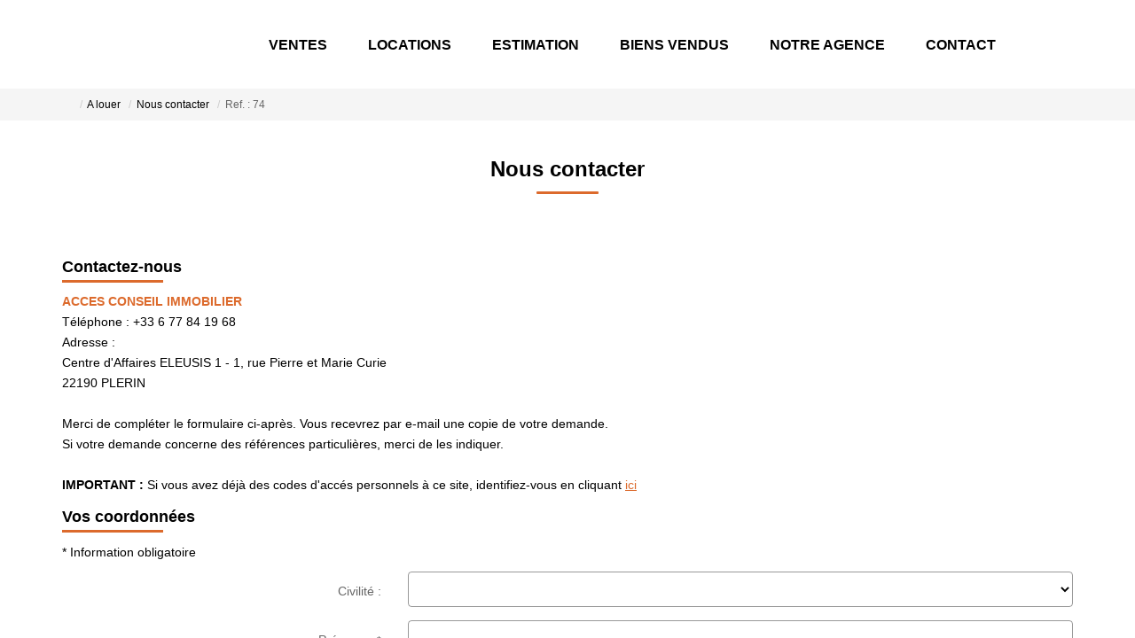

--- FILE ---
content_type: text/html; charset=UTF-8
request_url: https://www.acces-conseil-immobilier.com/catalog/contact_us.php?manufacturer_id=289038&products_id=48734115
body_size: 2337
content:
<!DOCTYPE html>
<html lang="en">
<head>
    <meta charset="utf-8">
    <meta name="viewport" content="width=device-width, initial-scale=1">
    <title></title>
    <style>
        body {
            font-family: "Arial";
        }
    </style>
    <script type="text/javascript">
    window.awsWafCookieDomainList = [];
    window.gokuProps = {
"key":"AQIDAHjcYu/GjX+QlghicBgQ/7bFaQZ+m5FKCMDnO+vTbNg96AEreeKhlQL5RdqfZo1k8DUWAAAAfjB8BgkqhkiG9w0BBwagbzBtAgEAMGgGCSqGSIb3DQEHATAeBglghkgBZQMEAS4wEQQML0g6ftK4WPadBOCdAgEQgDscEGbFH79IadI+fz9h6ZNBFgNKz84/JKcfpY3B71Q1RTb/qzCHOIz3/cGqD5FCl7PffQ9DSm8I51YLQQ==",
          "iv":"CgAHOCJfoAAAAYSW",
          "context":"w/gpR6HrEWNMWNNho/haVOE58dO8PejKvJ+uQELSQ1cPAPJDjJDLcn3Y9tlMgKoss8gIhzSQxYuvyMaQKI9XLFL1J9NuhJM5mS0ca6gAE4pBTLesCs/puEH3sRML7JZ6doEeM3cPI643uLsR0KFq8cycefa05c0WGF3cc//ersaNsXpex4wElfkcPS+txxyjQgneWuLD6AXJi/O7aIhaDEgrtryup9UJfnh/18EwIP0EcJPQCTJEOCthjtY0Ux+Y9XG11CyB+0ctSNUKsUH/h2QdAVSTcvOLK+PAAwvX3rk+rFIJGvhtyhr1ELlFAi/JvtR8PdagmgO1S3iZjD4ig3A7n7he3bLxsV/utJdD9u1b7XOnQGYzjf3AhTG3QZ0Nqg6K84amRgIPI3mW2fUI+/6rmBjPGJtsSMItCsOqDFpyLWyYumt/FXqiDDXlVc/gt/FjyJ/kSuntqVYOSuO5KnSO5gXM2cgQEKAFhihm1ZyKub22XrzmERH63JIuyH7StxZY2aVssjDpVKz+x7d3niqgEJw291QbtXDXpHtYmDqHChFh8S/dp1ecJDW9sqmS76jjSGQUy+HcuJs0yk4Map7MTnydGToT+cTGkx2Eotk+jbHHV4sYuB/urUtLtTGPi6Ti5POrm8dnDQWwVIoGdFD37R60lT80V4hNzteiFCG8ICS5nzY+XLWACK+1UB95NWnmG4B3XjA0LyU6B9KByneLRvpvsdthms4rlnvfQWOMQwyysSG0urUxnG67xx2cwgwQm+ErRMqkl3gZGp/NugeO0DOqAN+YLy9Buu4VU7o="
};
    </script>
    <script src="https://7813e45193b3.47e58bb0.eu-west-3.token.awswaf.com/7813e45193b3/28fa1170bc90/1cc501575660/challenge.js"></script>
</head>
<body>
    <div id="challenge-container"></div>
    <script type="text/javascript">
        AwsWafIntegration.saveReferrer();
        AwsWafIntegration.checkForceRefresh().then((forceRefresh) => {
            if (forceRefresh) {
                AwsWafIntegration.forceRefreshToken().then(() => {
                    window.location.reload(true);
                });
            } else {
                AwsWafIntegration.getToken().then(() => {
                    window.location.reload(true);
                });
            }
        });
    </script>
    <noscript>
        <h1>JavaScript is disabled</h1>
        In order to continue, we need to verify that you're not a robot.
        This requires JavaScript. Enable JavaScript and then reload the page.
    </noscript>
</body>
</html>